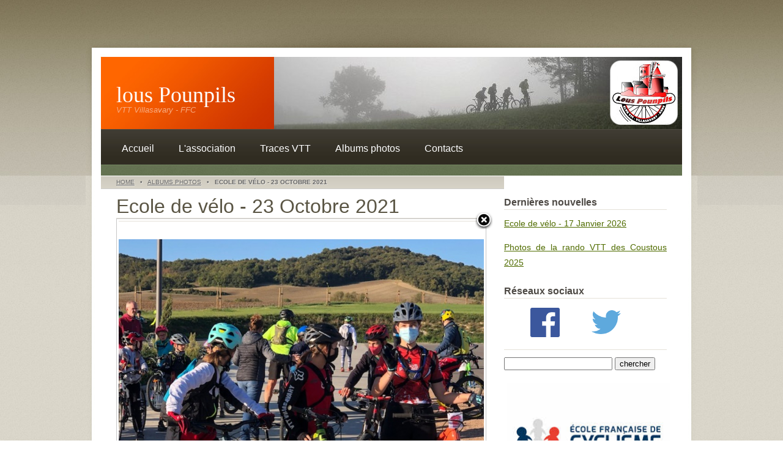

--- FILE ---
content_type: text/html; charset=utf-8
request_url: https://www.lous-pounpils.net/gallery/ecole-de-velo-23-octobre-2021/?pic=ecole-de-velo-23-octobre-2021:-11
body_size: 2284
content:
<!DOCTYPE html PUBLIC "-//W3C//DTD XHTML 1.0 Strict//EN" "http://www.w3.org/TR/xhtml1/DTD/xhtml1-strict.dtd">
<html xmlns="http://www.w3.org/1999/xhtml">
<head>
<meta http-equiv="Content-Type" content="text/html; charset=utf-8" />
<meta http-equiv="Cache-control" content="public" />
<link rel="canonical" href="https://www.lous-pounpils.net/gallery/ecole-de-velo-23-octobre-2021/" />
    <script type="text/javascript" src="https://www.lous-pounpils.net/plugins/i18n_gallery/js/jquery-1.11.2.min.js"></script>
    <script type="text/javascript" src="https://www.lous-pounpils.net/plugins/i18n_gallery/js/jquery-migrate-1.2.1.min.js"></script>
	<script type="text/javascript" src="https://www.lous-pounpils.net/plugins/i18n_gallery/js/jquery.mousewheel-3.0.4.pack.js"></script>
    <script type="text/javascript" src="https://www.lous-pounpils.net/plugins/i18n_gallery/js/jquery.fancybox-1.3.4.pack.js"></script>
    <link rel="stylesheet" href="https://www.lous-pounpils.net/plugins/i18n_gallery/css/jquery.fancybox-1.3.4.css" type="text/css" media="screen" charset="utf-8" />
    <style type="text/css">
      .gallery-fancybox * {
        margin: 0;
        padding: 0;
        border: 0 none;
        vertical-align: middle;
        text-align: center;
      }
      .gallery-fancybox .gallery-thumb {
        float: left;
        padding: 3px;
        border: solid 1px #C7C7C7;
        margin-right: 10px;
        margin-bottom: 10px;
      }
      .gallery-fancybox a {
        display: table-cell;
        text-decoration: none;
      }
      .gallery-fancybox .gallery-thumb .gallery-title {
        margin: 0;
        padding: 2px 5px;
      }
      .gallery-fancybox .gallery-image {
        float: left;
        padding: 3px;
        border: solid 1px #C7C7C7;
        max-width: 100%;
        position:relative;
      }
      .gallery-fancybox .gallery-image #fancybox-left, .gallery-fancybox .gallery-image #fancybox-right {
        display: block;
      }
      .gallery-fancybox .gallery-image a#fancybox-close {
        display: block;
        position: relative;
        float: right;
      }
      .gallery-fancybox div.pagify {
        clear: both;
        text-align: left;
      }
      .gallery-fancybox div.pagify a {
        display: inline;
        font-size: 18px;
        border: 0 none;
        text-decoration: none;
        color: #999999;
        padding: 0px 5px;
        margin: 0px 2px;
        border: 1px solid #999999;
        background-color: white;
      }
      .gallery-fancybox div.pagify a.current {
        color: #C5400E;
      }
    </style>
    <style type="text/css">
      .gallery-ecole-de-velo-23-octobre-2021.gallery-fancybox a {
        height: 120px; 
      }
    </style>
<meta name="description" content="Lous Pounpils qui signifie &quot;les mollets&quot; est le nom du club de VTT de Villasavary. Le club est affilié à la Fédération Française de Cyclisme." />
<meta name="keywords" content="vtt, villasavary, fanjeaux, bram, montréal, castelnaudary, lauragais, piège, malepère, tracks, traces, gps, gpx, coustous, les vallons de l'autan" />
<title>Ecole de vélo - 23 Octobre 2021 - VTT Villasavary - lous Pounpils</title>
<link href="https://www.lous-pounpils.net/theme/terrafirma/main.css?v=3.3.16" rel="stylesheet" type="text/css"/>
<link href="https://www.lous-pounpils.net/theme/terrafirma/typography.css?v=3.3.16" rel="stylesheet" type="text/css"/>
<link rel="shortcut icon" href="/data/uploads/images/favicon.ico" />
</head>
<body id="ecole-de-velo-23-octobre-2021">
<div id="wrapper">
<div id="header" class="container">
<div id="logo">
<h1><a href="https://www.lous-pounpils.net/">lous Pounpils</a></h1>
	<p><em>VTT Villasavary - FFC</em></p>
</div>
<div id="banner">
<img src="https://www.lous-pounpils.net//theme/terrafirma/bg/img01.jpg" width="667" height="118" alt="" />
</div>
</div>
<div id="menu" class="container">
<ul class="nav-header"><li class="index"><a href="https://www.lous-pounpils.net/" title="Accueil">Accueil</a></li>
<li class="lassociation"><a href="https://www.lous-pounpils.net/lassociation/" title="L&#039;association">L'association</a></li>
<li class="nos-circuits"><a href="https://www.lous-pounpils.net/nos-circuits/" title="Traces VTT">Traces VTT</a></li>
<li class="gallery"><a href="https://www.lous-pounpils.net/gallery/" title="Albums Photos">Albums photos</a></li>
<li class="contacts"><a href="https://www.lous-pounpils.net/contacts/" title="Contacts">Contacts</a></li>
</ul><div class="ccm-spacer">&nbsp;</div>	</div>
<div id="page" class="container">
<div id="content">
<!-- breadcrumbs: only show when NOT on homepage -->
<p class="breadcrumbs" >
	<span class="wrapper">
		<a href="https://www.lous-pounpils.net/">Home</a> &nbsp;&nbsp;&#149;&nbsp;&nbsp; <a href="https://www.lous-pounpils.net/gallery/">Albums Photos</a> &nbsp;&nbsp;&#149;&nbsp;&nbsp;  <b>Ecole de vélo - 23 Octobre 2021</b>
	</span>
</p>
<div class="entry">
<div id="HTMLBlock297" class="HTMLBlock">
</div></div><div class="entry">
<h2>Ecole de vélo - 23 Octobre 2021</h2>    <div class="gallery gallery-fancybox gallery-ecole-de-velo-23-octobre-2021">
      <div class="gallery-image ">
        <a id="fancybox-close" href="https://www.lous-pounpils.net/gallery/ecole-de-velo-23-octobre-2021/?" title="Back to overview"></a>      
        <h2></h2>
        <img src="https://www.lous-pounpils.net/data/uploads/photos/ecole-de-velo-23-octobre-2021/img_7145.jpg" alt=""/>
                <a id="fancybox-left" href="https://www.lous-pounpils.net/gallery/ecole-de-velo-23-octobre-2021/?pic=ecole-de-velo-23-octobre-2021:-10" title="Previous image"><span id="fancybox-left-ico" class="fancy-ico"></span></a>
        <a id="fancybox-right" href="https://www.lous-pounpils.net/gallery/ecole-de-velo-23-octobre-2021/?pic=ecole-de-velo-23-octobre-2021:-12" title="Next image"><span id="fancybox-right-ico" class="fancy-ico"></span></a>
      </div>
    </div>

</div>		</div>
<div id="sidebar">
<h3>Dernières nouvelles</h3>
<p><a href="https://www.lous-pounpils.net/gallery/ecole-de-velo-17-janvier-2026/">Ecole de vélo - 17 Janvier 2026</a></p>
<p><a href="https://www.lous-pounpils.net/gallery/coustous-11-octobre-2025/">Photos de la rando VTT des Coustous 2025</a></p>


<h3>Réseaux sociaux</h3>
<div class="socialnetwork">
<a href="https://www.facebook.com/lous.pounpils"><img src="/data/uploads/images/facebook_logo.png"  alt=""></img></a>
<a href="https://twitter.com/lous_pounpils"><img src="/data/uploads/images/twitter_logo_blue.png" alt="" ></img></a>
</div>
<h3></h3>
<form id="search_form" action="index.php?id=search" method="post">
<p>
  <input type="text" class="text" name="keywords" />
  <input type="submit" class="submit" value="chercher"  />
</p>
</form>

<a href="https://www.ffc.fr/pratiquer/jeunesse/ecoles-francaises-de-cyclisme/"><img alt="" src="/data/uploads/images/label_ecole_velo.jpg" /></a><br/>

<h3>Sponsors :</h3>
<div class="partenaires">
<img src="/data/uploads/images/sponsors/martinoli.png" alt="" /><br/>
<a href="http://www.domaine-las-capelas.fr/"><img src="/data/uploads/images/sponsors/lascapelas.jpg" alt=""></img></a><br/>
<a href="http://www.domaineenbirbes.com/"><img src="/data/uploads/images/sponsors/domaineenbirbes.png" alt=""></img></a><br/>
<img src="/data/uploads/images/sponsors/bombail.png" alt=""></img><br/>
<img src="/data/uploads/images/sponsors/imcne.png" alt=""></img><br/>
<a href="http://www.funsportscycles.com/"><img src="/data/uploads/images/sponsors/boutiquessponsors.png" alt=""></img></a>
</div></div>
<div class="clearfix">&nbsp;</div>
</div><!-- end #page -->
</div><!-- end #wrapper -->
<div id="footer" class="container">
<p>
&copy; 2026 <a href="https://www.lous-pounpils.net/">lous Pounpils</a> | <a href="https://www.lous-pounpils.net/plan-du-site">Plan du site</a> | <a href="https://www.lous-pounpils.net/mentions-legales">Mentions légales</a>
</p></div>
</body>
</html>
